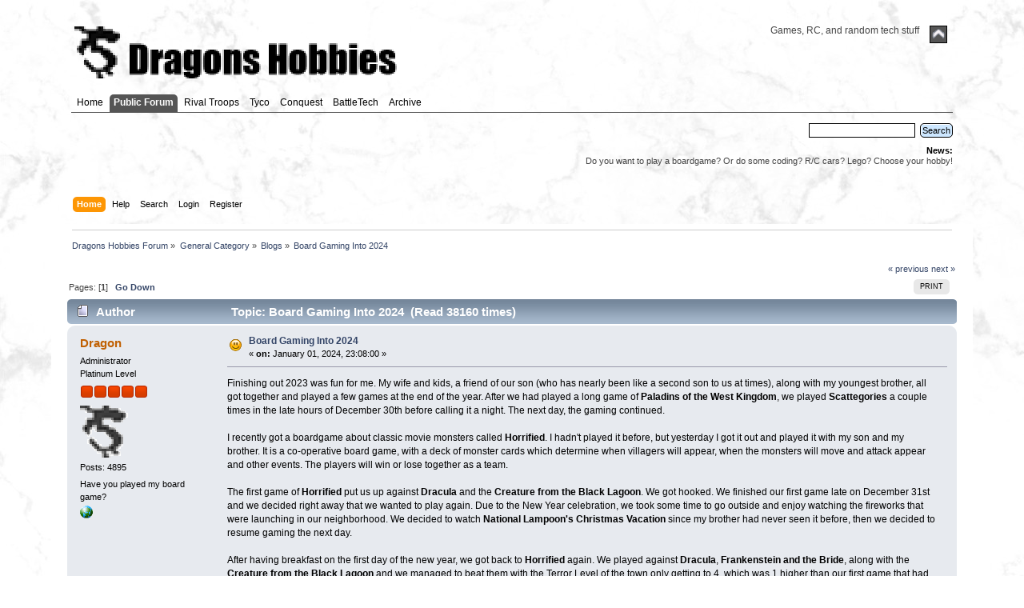

--- FILE ---
content_type: text/html; charset=ISO-8859-1
request_url: https://www.dragonshobbies.com/forum/index.php?topic=26151.msg37808
body_size: 6074
content:
<!DOCTYPE html PUBLIC "-//W3C//DTD XHTML 1.0 Transitional//EN" "http://www.w3.org/TR/xhtml1/DTD/xhtml1-transitional.dtd">
<html xmlns="http://www.w3.org/1999/xhtml">
<head>
	<link rel="stylesheet" type="text/css" href="https://www.dragonshobbies.com/forum/Themes/v22/css/index.css?fin20" />
	<link rel="stylesheet" type="text/css" href="https://www.dragonshobbies.com/forum/Themes/default/css/webkit.css" />
	<script type="text/javascript" src="https://www.dragonshobbies.com/forum/Themes/default/scripts/script.js?fin20"></script>
	<script type="text/javascript" src="https://www.dragonshobbies.com/forum/Themes/v22/scripts/theme.js?fin20"></script>
	<script type="text/javascript"><!-- // --><![CDATA[
		var smf_theme_url = "https://www.dragonshobbies.com/forum/Themes/v22";
		var smf_default_theme_url = "https://www.dragonshobbies.com/forum/Themes/default";
		var smf_images_url = "https://www.dragonshobbies.com/forum/Themes/v22/images";
		var smf_scripturl = "https://www.dragonshobbies.com/forum/index.php?PHPSESSID=3cbrmu3hvvuuo5k2e74g7nnsr7&amp;";
		var smf_iso_case_folding = false;
		var smf_charset = "ISO-8859-1";
		var ajax_notification_text = "Loading...";
		var ajax_notification_cancel_text = "Cancel";
	// ]]></script>
	<meta http-equiv="Content-Type" content="text/html; charset=ISO-8859-1" />
	<meta name="description" content="Board Gaming Into 2024" />
	<title>Board Gaming Into 2024</title>
	<meta name="robots" content="noindex" />
	<link rel="canonical" href="https://www.dragonshobbies.com/forum/index.php?topic=26151.0" />
	<link rel="help" href="https://www.dragonshobbies.com/forum/index.php?PHPSESSID=3cbrmu3hvvuuo5k2e74g7nnsr7&amp;action=help" />
	<link rel="search" href="https://www.dragonshobbies.com/forum/index.php?PHPSESSID=3cbrmu3hvvuuo5k2e74g7nnsr7&amp;action=search" />
	<link rel="contents" href="https://www.dragonshobbies.com/forum/index.php?PHPSESSID=3cbrmu3hvvuuo5k2e74g7nnsr7&amp;" />
	<link rel="alternate" type="application/rss+xml" title="Dragons Hobbies Forum - RSS" href="https://www.dragonshobbies.com/forum/index.php?PHPSESSID=3cbrmu3hvvuuo5k2e74g7nnsr7&amp;type=rss;action=.xml" />
	<link rel="index" href="https://www.dragonshobbies.com/forum/index.php?PHPSESSID=3cbrmu3hvvuuo5k2e74g7nnsr7&amp;board=9.0" />
</head>
<body>
<div id="wrapper" style="width: 90%">
	<div id="header"><div class="frame">
		<div id="top_section">
			<h1 class="forumtitle">
				<a href="/index.php"><img src="/forum/leaderboard.png" alt="Dragons Hobbies Forum" /></a>
			</h1>
			<img id="upshrink" src="https://www.dragonshobbies.com/forum/Themes/v22/images/upshrink.png" alt="*" title="Shrink or expand the header." style="display: none;" />
			<div id="siteslogan" class="floatright">Games, RC, and random tech stuff</div>
		</div>
		<div id="upper_section" class="middletext">
		<div id="main_menu_outer">
						 <ul class="dropmenu" id="menu_nav">
				<li id="button_0">
					<a class="firstlevel" href="/" target="_top">
						<span class="firstlevel">Home</span>
					</a>
				</li>
				<li id="button_1">
					<a class="active firstlevel" href="/forum.php">
						<span class="firstlevel">Public Forum</span>
					</a>
				</li>
				<li id="button_2">
					<a class="firstlevel" href="/rivaltroops.php">
						<span class="firstlevel">Rival Troops</span>
					</a>
				</li>
				<li id="button_3">
					<a class="firstlevel" href="/tyco.php">
						<span class="firstlevel">Tyco</span>
					</a>
				</li>
				<li id="button_4">
					<a class="firstlevel" href="/conquest.php">
						<span class="firstlevel">Conquest</span>
					</a>
				</li>
				<li id="button_5">
					<a class="firstlevel" href="/battletech.php">
						<span class="firstlevel">BattleTech</span>
					</a>
				</li>
				<li id="button_6">
					<a class="firstlevel" href="/archive.php">
						<span class="last firstlevel">Archive</span>
					</a>
				</li>
			</ul>
		</div>		<br><div class="user">
			</div>
			<div class="news normaltext">

				<form id="search_form" action="https://www.dragonshobbies.com/forum/index.php?PHPSESSID=3cbrmu3hvvuuo5k2e74g7nnsr7&amp;action=search2" method="post" accept-charset="ISO-8859-1">
					<input type="text" name="search" value="" class="input_text" />&nbsp;
					<input type="submit" name="submit" value="Search" class="button_submit" />
					<input type="hidden" name="advanced" value="0" />
					<input type="hidden" name="topic" value="26151" /></form>
				<h2>News: </h2>
				<p>Do you want to play a boardgame? Or do some coding? R/C cars? Lego? Choose your hobby!</p>
			</div>
		</div>
		<br class="clear" />
		<script type="text/javascript"><!-- // --><![CDATA[
			var oMainHeaderToggle = new smc_Toggle({
				bToggleEnabled: true,
				bCurrentlyCollapsed: false,
				aSwappableContainers: [
					'upper_section'
				],
				aSwapImages: [
					{
						sId: 'upshrink',
						srcExpanded: smf_images_url + '/upshrink.png',
						altExpanded: 'Shrink or expand the header.',
						srcCollapsed: smf_images_url + '/upshrink2.png',
						altCollapsed: 'Shrink or expand the header.'
					}
				],
				oThemeOptions: {
					bUseThemeSettings: false,
					sOptionName: 'collapse_header',
					sSessionVar: 'ae587a8e',
					sSessionId: '36dc662c5bc4d72bb12f8e5c5d079ad1'
				},
				oCookieOptions: {
					bUseCookie: true,
					sCookieName: 'upshrink'
				}
			});
		// ]]></script>
		<div id="main_menu">
						 <ul class="dropmenu" id="menu_nav">
				<li id="button_home">
					<a class="active firstlevel" href="https://www.dragonshobbies.com/forum/index.php?PHPSESSID=3cbrmu3hvvuuo5k2e74g7nnsr7&amp;">
						<span class="last firstlevel">Home</span>
					</a>
				</li>
				<li id="button_help">
					<a class="firstlevel" href="https://www.dragonshobbies.com/forum/index.php?PHPSESSID=3cbrmu3hvvuuo5k2e74g7nnsr7&amp;action=help">
						<span class="firstlevel">Help</span>
					</a>
				</li>
				<li id="button_search">
					<a class="firstlevel" href="https://www.dragonshobbies.com/forum/index.php?PHPSESSID=3cbrmu3hvvuuo5k2e74g7nnsr7&amp;action=search">
						<span class="firstlevel">Search</span>
					</a>
				</li>
				<li id="button_login">
					<a class="firstlevel" href="https://www.dragonshobbies.com/forum/index.php?PHPSESSID=3cbrmu3hvvuuo5k2e74g7nnsr7&amp;action=login">
						<span class="firstlevel">Login</span>
					</a>
				</li>
				<li id="button_register">
					<a class="firstlevel" href="https://www.dragonshobbies.com/forum/index.php?PHPSESSID=3cbrmu3hvvuuo5k2e74g7nnsr7&amp;action=register">
						<span class="last firstlevel">Register</span>
					</a>
				</li>
			</ul>
		</div>
		<br class="clear" />
	</div></div>
	<div id="content_section"><div class="frame">
		<div id="main_content_section">
	<div class="navigate_section">
		<ul>
			<li>
				<a href="https://www.dragonshobbies.com/forum/index.php?PHPSESSID=3cbrmu3hvvuuo5k2e74g7nnsr7&amp;"><span>Dragons Hobbies Forum</span></a> &#187;
			</li>
			<li>
				<a href="https://www.dragonshobbies.com/forum/index.php?PHPSESSID=3cbrmu3hvvuuo5k2e74g7nnsr7&amp;#c1"><span>General Category</span></a> &#187;
			</li>
			<li>
				<a href="https://www.dragonshobbies.com/forum/index.php?PHPSESSID=3cbrmu3hvvuuo5k2e74g7nnsr7&amp;board=9.0"><span>Blogs</span></a> &#187;
			</li>
			<li class="last">
				<a href="https://www.dragonshobbies.com/forum/index.php?PHPSESSID=3cbrmu3hvvuuo5k2e74g7nnsr7&amp;topic=26151.0"><span>Board Gaming Into 2024</span></a>
			</li>
		</ul>
	</div>
			<a id="top"></a>
			<a id="msg37808"></a><a id="new"></a>
			<div class="pagesection">
				<div class="nextlinks"><a href="https://www.dragonshobbies.com/forum/index.php?PHPSESSID=3cbrmu3hvvuuo5k2e74g7nnsr7&amp;topic=26151.0;prev_next=prev#new">&laquo; previous</a> <a href="https://www.dragonshobbies.com/forum/index.php?PHPSESSID=3cbrmu3hvvuuo5k2e74g7nnsr7&amp;topic=26151.0;prev_next=next#new">next &raquo;</a></div>
		<div class="buttonlist floatright">
			<ul>
				<li><a class="button_strip_print" href="https://www.dragonshobbies.com/forum/index.php?PHPSESSID=3cbrmu3hvvuuo5k2e74g7nnsr7&amp;action=printpage;topic=26151.0" rel="new_win nofollow"><span class="last">Print</span></a></li>
			</ul>
		</div>
				<div class="pagelinks floatleft">Pages: [<strong>1</strong>]   &nbsp;&nbsp;<a href="#lastPost"><strong>Go Down</strong></a></div>
			</div>
			<div id="forumposts">
				<div class="cat_bar">
					<h3 class="catbg">
						<img src="https://www.dragonshobbies.com/forum/Themes/v22/images/topic/normal_post.gif" align="bottom" alt="" />
						<span id="author">Author</span>
						Topic: Board Gaming Into 2024 &nbsp;(Read 38160 times)
					</h3>
				</div>
				<form action="https://www.dragonshobbies.com/forum/index.php?PHPSESSID=3cbrmu3hvvuuo5k2e74g7nnsr7&amp;action=quickmod2;topic=26151.0" method="post" accept-charset="ISO-8859-1" name="quickModForm" id="quickModForm" style="margin: 0;" onsubmit="return oQuickModify.bInEditMode ? oQuickModify.modifySave('36dc662c5bc4d72bb12f8e5c5d079ad1', 'ae587a8e') : false">
				<div class="windowbg">
					<span class="topslice"><span></span></span>
					<div class="post_wrapper">
						<div class="poster">
							<h4>
								<a href="https://www.dragonshobbies.com/forum/index.php?PHPSESSID=3cbrmu3hvvuuo5k2e74g7nnsr7&amp;action=profile;u=1" title="View the profile of Dragon">Dragon</a>
							</h4>
							<ul class="reset smalltext" id="msg_37808_extra_info">
								<li class="membergroup">Administrator</li>
								<li class="postgroup">Platinum Level</li>
								<li class="stars"><img src="https://www.dragonshobbies.com/forum/Themes/v22/images/staradmin.gif" alt="*" /><img src="https://www.dragonshobbies.com/forum/Themes/v22/images/staradmin.gif" alt="*" /><img src="https://www.dragonshobbies.com/forum/Themes/v22/images/staradmin.gif" alt="*" /><img src="https://www.dragonshobbies.com/forum/Themes/v22/images/staradmin.gif" alt="*" /><img src="https://www.dragonshobbies.com/forum/Themes/v22/images/staradmin.gif" alt="*" /></li>
								<li class="avatar">
									<a href="https://www.dragonshobbies.com/forum/index.php?PHPSESSID=3cbrmu3hvvuuo5k2e74g7nnsr7&amp;action=profile;u=1">
										<img class="avatar" src="https://www.dragonshobbies.com/forum/index.php?PHPSESSID=3cbrmu3hvvuuo5k2e74g7nnsr7&amp;action=dlattach;attach=1326;type=avatar" alt="" />
									</a>
								</li>
								<li class="postcount">Posts: 4895</li>
								<li class="blurb">Have you played my board game?</li>
								<li class="profile">
									<ul>
										<li><a href="https://rivaltroops.com" title="Rival Troops" target="_blank" rel="noopener noreferrer" class="new_win"><img src="https://www.dragonshobbies.com/forum/Themes/v22/images/www_sm.gif" alt="Rival Troops" /></a></li>
									</ul>
								</li>
							</ul>
						</div>
						<div class="postarea">
							<div class="flow_hidden">
								<div class="keyinfo">
									<div class="messageicon">
										<img src="https://www.dragonshobbies.com/forum/Themes/v22/images/post/smiley.gif" alt="" />
									</div>
									<h5 id="subject_37808">
										<a href="https://www.dragonshobbies.com/forum/index.php?PHPSESSID=3cbrmu3hvvuuo5k2e74g7nnsr7&amp;topic=26151.msg37808#msg37808" rel="nofollow">Board Gaming Into 2024</a>
									</h5>
									<div class="smalltext">&#171; <strong> on:</strong> January 01, 2024, 23:08:00 &#187;</div>
									<div id="msg_37808_quick_mod"></div>
								</div>
							</div>
							<div class="post">
								<div class="inner" id="msg_37808">Finishing out 2023 was fun for me. My wife and kids, a friend of our son (who has nearly been like a second son to us at times), along with my youngest brother, all got together and played a few games at the end of the year. After we had played a long game of <strong>Paladins of the West Kingdom</strong>, we played <strong>Scattegories</strong> a couple times in the late hours of December 30th before calling it a night. The next day, the gaming continued.<br /><br />I recently got a boardgame about classic movie monsters called <strong>Horrified</strong>. I hadn&#39;t played it before, but yesterday I got it out and played it with my son and my brother. It is a co-operative board game, with a deck of monster cards which determine when villagers will appear, when the monsters will move and attack appear and other events. The players will win or lose together as a team. <br /><br />The first game of <strong>Horrified</strong> put us up against <strong>Dracula </strong>and the <strong>Creature from the Black Lagoon</strong>. We got hooked. We finished our first game late on December 31st and we decided right away that we wanted to play again. Due to the New Year celebration, we took some time to go outside and enjoy watching the fireworks that were launching in our neighborhood. We decided to watch <strong>National Lampoon&#39;s Christmas Vacation</strong> since my brother had never seen it before, then we decided to resume gaming the next day. <br /><br />After having breakfast on the first day of the new year, we got back to <strong>Horrified</strong> again. We played against <strong>Dracula</strong>, <strong>Frankenstein and the Bride</strong>, along with the <strong>Creature from the Black Lagoon</strong> and we managed to beat them with the Terror Level of the town only getting to 4, which was 1 higher than our first game that had only 2 monsters. We played again right after that, against the <strong>Mummy</strong> and the <strong>Invisible Man</strong>, and although it seemed tough to beat those monsters, we still won with the Threat Level at only 1. Our confidence was pretty high at that point, so next we took on <strong>Dracula</strong>, <strong>Frankenstein and the Bride</strong>, the <strong>Creature from the Black Lagoon</strong>, and the <strong>Wolf Man</strong>, but they destroyed us. As our final game to ring in the new year, we played once more against <strong>Dracula</strong>, the <strong>Creature from the Black Lagoon</strong>, and the <strong>Wolf Man</strong>. This time the town reached Terror Level 5 and we were only 3 cards away from the game ending with the <strong>Out of Time</strong> condition, but we won and it was awesome!<br /><br />By the way, in 2023 I played 60 different board game titles. I played the average game twice throughout the course of the year for a total of 120 game plays. 15 titles were played at least 3 times, while <strong>Dune: Imperium</strong> was the most played game of the year, with 10 plays! </div>
							</div>
							<div id="msg_37808_footer" class="attachments smalltext">
								<div style="overflow: auto;">
										<a href="https://www.dragonshobbies.com/forum/index.php?PHPSESSID=3cbrmu3hvvuuo5k2e74g7nnsr7&amp;action=dlattach;topic=26151.0;attach=91478;image" id="link_91478" onclick="return expandThumb(91478);"><img src="https://www.dragonshobbies.com/forum/index.php?PHPSESSID=3cbrmu3hvvuuo5k2e74g7nnsr7&amp;action=dlattach;topic=26151.0;attach=91479;image" alt="" id="thumb_91478" /></a><br />
										<a href="https://www.dragonshobbies.com/forum/index.php?PHPSESSID=3cbrmu3hvvuuo5k2e74g7nnsr7&amp;action=dlattach;topic=26151.0;attach=91478"><img src="https://www.dragonshobbies.com/forum/Themes/v22/images/icons/clip.gif" align="middle" alt="*" />&nbsp;Horrified-PXL_20240101_173148431.MP.jpg</a> 
										(279.22 kB, 1213x913 - viewed 11372 times.)<br />
										<a href="https://www.dragonshobbies.com/forum/index.php?PHPSESSID=3cbrmu3hvvuuo5k2e74g7nnsr7&amp;action=dlattach;topic=26151.0;attach=91480;image" id="link_91480" onclick="return expandThumb(91480);"><img src="https://www.dragonshobbies.com/forum/index.php?PHPSESSID=3cbrmu3hvvuuo5k2e74g7nnsr7&amp;action=dlattach;topic=26151.0;attach=91481;image" alt="" id="thumb_91480" /></a><br />
										<a href="https://www.dragonshobbies.com/forum/index.php?PHPSESSID=3cbrmu3hvvuuo5k2e74g7nnsr7&amp;action=dlattach;topic=26151.0;attach=91480"><img src="https://www.dragonshobbies.com/forum/Themes/v22/images/icons/clip.gif" align="middle" alt="*" />&nbsp;Horrified-PXL_20240101_235721040.jpg</a> 
										(318.52 kB, 1213x913 - viewed 11291 times.)<br />
								</div>
							</div>
						</div>
						<div class="moderatorbar">
							<div class="smalltext modified" id="modified_37808">
							</div>
							<div class="smalltext reportlinks">
								<img src="https://www.dragonshobbies.com/forum/Themes/v22/images/ip.gif" alt="" />
								Logged
							</div>
							<div class="signature" id="msg_37808_signature">&quot;Gee Brain, what are we gonna do tonight?&quot; &quot;The same thing we do every night, try to take over the world!&quot; --Pinky and the Brain</div>
						</div>
					</div>
					<span class="botslice"><span></span></span>
				</div>
				<hr class="post_separator" />
				</form>
			</div>
			<a id="lastPost"></a>
			<div class="pagesection">
				
		<div class="buttonlist floatright">
			<ul>
				<li><a class="button_strip_print" href="https://www.dragonshobbies.com/forum/index.php?PHPSESSID=3cbrmu3hvvuuo5k2e74g7nnsr7&amp;action=printpage;topic=26151.0" rel="new_win nofollow"><span class="last">Print</span></a></li>
			</ul>
		</div>
				<div class="pagelinks floatleft">Pages: [<strong>1</strong>]   &nbsp;&nbsp;<a href="#top"><strong>Go Up</strong></a></div>
				<div class="nextlinks_bottom"><a href="https://www.dragonshobbies.com/forum/index.php?PHPSESSID=3cbrmu3hvvuuo5k2e74g7nnsr7&amp;topic=26151.0;prev_next=prev#new">&laquo; previous</a> <a href="https://www.dragonshobbies.com/forum/index.php?PHPSESSID=3cbrmu3hvvuuo5k2e74g7nnsr7&amp;topic=26151.0;prev_next=next#new">next &raquo;</a></div>
			</div>
	<div class="navigate_section">
		<ul>
			<li>
				<a href="https://www.dragonshobbies.com/forum/index.php?PHPSESSID=3cbrmu3hvvuuo5k2e74g7nnsr7&amp;"><span>Dragons Hobbies Forum</span></a> &#187;
			</li>
			<li>
				<a href="https://www.dragonshobbies.com/forum/index.php?PHPSESSID=3cbrmu3hvvuuo5k2e74g7nnsr7&amp;#c1"><span>General Category</span></a> &#187;
			</li>
			<li>
				<a href="https://www.dragonshobbies.com/forum/index.php?PHPSESSID=3cbrmu3hvvuuo5k2e74g7nnsr7&amp;board=9.0"><span>Blogs</span></a> &#187;
			</li>
			<li class="last">
				<a href="https://www.dragonshobbies.com/forum/index.php?PHPSESSID=3cbrmu3hvvuuo5k2e74g7nnsr7&amp;topic=26151.0"><span>Board Gaming Into 2024</span></a>
			</li>
		</ul>
	</div>
			<div id="moderationbuttons"></div>
			<div class="plainbox" id="display_jump_to">&nbsp;</div>
		<br class="clear" />
				<script type="text/javascript" src="https://www.dragonshobbies.com/forum/Themes/default/scripts/topic.js"></script>
				<script type="text/javascript"><!-- // --><![CDATA[
					var oQuickReply = new QuickReply({
						bDefaultCollapsed: false,
						iTopicId: 26151,
						iStart: 0,
						sScriptUrl: smf_scripturl,
						sImagesUrl: "https://www.dragonshobbies.com/forum/Themes/v22/images",
						sContainerId: "quickReplyOptions",
						sImageId: "quickReplyExpand",
						sImageCollapsed: "collapse.gif",
						sImageExpanded: "expand.gif",
						sJumpAnchor: "quickreply"
					});
					if ('XMLHttpRequest' in window)
					{
						var oQuickModify = new QuickModify({
							sScriptUrl: smf_scripturl,
							bShowModify: true,
							iTopicId: 26151,
							sTemplateBodyEdit: '\n\t\t\t\t\t\t\t\t<div id="quick_edit_body_container" style="width: 90%">\n\t\t\t\t\t\t\t\t\t<div id="error_box" style="padding: 4px;" class="error"><' + '/div>\n\t\t\t\t\t\t\t\t\t<textarea class="editor" name="message" rows="12" style="width: 100%; margin-bottom: 10px;" tabindex="1">%body%<' + '/textarea><br />\n\t\t\t\t\t\t\t\t\t<input type="hidden" name="ae587a8e" value="36dc662c5bc4d72bb12f8e5c5d079ad1" />\n\t\t\t\t\t\t\t\t\t<input type="hidden" name="topic" value="26151" />\n\t\t\t\t\t\t\t\t\t<input type="hidden" name="msg" value="%msg_id%" />\n\t\t\t\t\t\t\t\t\t<div class="righttext">\n\t\t\t\t\t\t\t\t\t\t<input type="submit" name="post" value="Save" tabindex="2" onclick="return oQuickModify.modifySave(\'36dc662c5bc4d72bb12f8e5c5d079ad1\', \'ae587a8e\');" accesskey="s" class="button_submit" />&nbsp;&nbsp;<input type="submit" name="cancel" value="Cancel" tabindex="3" onclick="return oQuickModify.modifyCancel();" class="button_submit" />\n\t\t\t\t\t\t\t\t\t<' + '/div>\n\t\t\t\t\t\t\t\t<' + '/div>',
							sTemplateSubjectEdit: '<input type="text" style="width: 90%;" name="subject" value="%subject%" size="80" maxlength="80" tabindex="4" class="input_text" />',
							sTemplateBodyNormal: '%body%',
							sTemplateSubjectNormal: '<a hr'+'ef="https://www.dragonshobbies.com/forum/index.php?PHPSESSID=3cbrmu3hvvuuo5k2e74g7nnsr7&amp;'+'?topic=26151.msg%msg_id%#msg%msg_id%" rel="nofollow">%subject%<' + '/a>',
							sTemplateTopSubject: 'Topic: %subject% &nbsp;(Read 38160 times)',
							sErrorBorderStyle: '1px solid red'
						});

						aJumpTo[aJumpTo.length] = new JumpTo({
							sContainerId: "display_jump_to",
							sJumpToTemplate: "<label class=\"smalltext\" for=\"%select_id%\">Jump to:<" + "/label> %dropdown_list%",
							iCurBoardId: 9,
							iCurBoardChildLevel: 0,
							sCurBoardName: "Blogs",
							sBoardChildLevelIndicator: "==",
							sBoardPrefix: "=> ",
							sCatSeparator: "-----------------------------",
							sCatPrefix: "",
							sGoButtonLabel: "go"
						});

						aIconLists[aIconLists.length] = new IconList({
							sBackReference: "aIconLists[" + aIconLists.length + "]",
							sIconIdPrefix: "msg_icon_",
							sScriptUrl: smf_scripturl,
							bShowModify: true,
							iBoardId: 9,
							iTopicId: 26151,
							sSessionId: "36dc662c5bc4d72bb12f8e5c5d079ad1",
							sSessionVar: "ae587a8e",
							sLabelIconList: "Message Icon",
							sBoxBackground: "transparent",
							sBoxBackgroundHover: "#ffffff",
							iBoxBorderWidthHover: 1,
							sBoxBorderColorHover: "#adadad" ,
							sContainerBackground: "#ffffff",
							sContainerBorder: "1px solid #adadad",
							sItemBorder: "1px solid #ffffff",
							sItemBorderHover: "1px dotted gray",
							sItemBackground: "transparent",
							sItemBackgroundHover: "#e0e0f0"
						});
					}
				// ]]></script>
		</div>
	</div></div>
	<div id="footer_section"><div class="frame">

				<div>Search the site:</div>
				<!-- Search --><script async src="https://cse.google.com/cse.js?cx=408ec36063a6ae931"></script>		
				<div class="gcse-search"></div>

		<ul class="reset">
			<li class="copyright">
			<span class="smalltext" style="display: inline; visibility: visible; font-family: Verdana, Arial, sans-serif;"><a href="https://www.dragonshobbies.com/forum/index.php?PHPSESSID=3cbrmu3hvvuuo5k2e74g7nnsr7&amp;action=credits" title="Simple Machines Forum" target="_blank" class="new_win">SMF 2.0.19</a> |
 <a href="https://www.simplemachines.org/about/smf/license.php" title="License" target="_blank" class="new_win">SMF &copy; 2021</a>, <a href="https://www.simplemachines.org" title="Simple Machines" target="_blank" class="new_win">Simple Machines</a>
			</span></li>
			<li><a id="button_xhtml" href="http://validator.w3.org/check?uri=referer" target="_blank" class="new_win" title="Valid XHTML 1.0!"><span>XHTML</span></a></li>
			<li><a id="button_rss" href="https://www.dragonshobbies.com/forum/index.php?PHPSESSID=3cbrmu3hvvuuo5k2e74g7nnsr7&amp;action=.xml;type=rss" class="new_win"><span>RSS</span></a></li>
			<li class="last"><a id="button_wap2" href="https://www.dragonshobbies.com/forum/index.php?PHPSESSID=3cbrmu3hvvuuo5k2e74g7nnsr7&amp;wap2" class="new_win"><span>WAP2</span></a></li>
		</ul>
	</div></div>
</div><div class="ads" style="padding-top: 5em;">		  <div class="ads">
		  <script async src="https://pagead2.googlesyndication.com/pagead/js/adsbygoogle.js"></script>
		  <ins class="adsbygoogle"
				 style="display:block; text-align:center;"
				 data-ad-layout="in-article"
				 data-ad-format="fluid"
				 data-ad-client="ca-pub-4180884889068044"
				 data-ad-slot="6461092649"></ins>
		  <script>
				 (adsbygoogle = window.adsbygoogle || []).push({});
		  </script>
	 </div><!-- end ads --></div>		  
	 <!-- Global site tag (gtag.js) - Google Analytics -->
	 <script async src="https://www.googletagmanager.com/gtag/js?id=UA-4126459-1"></script>
	 <script>
		window.dataLayer = window.dataLayer || [];
		function gtag(){dataLayer.push(arguments);}
		gtag('js', new Date());

		gtag('config', 'UA-4126459-1');
	 </script>
</body></html>


--- FILE ---
content_type: text/html; charset=utf-8
request_url: https://www.google.com/recaptcha/api2/aframe
body_size: 115
content:
<!DOCTYPE HTML><html><head><meta http-equiv="content-type" content="text/html; charset=UTF-8"></head><body><script nonce="xxZL2i3vEkUGMvqfJq_6bg">/** Anti-fraud and anti-abuse applications only. See google.com/recaptcha */ try{var clients={'sodar':'https://pagead2.googlesyndication.com/pagead/sodar?'};window.addEventListener("message",function(a){try{if(a.source===window.parent){var b=JSON.parse(a.data);var c=clients[b['id']];if(c){var d=document.createElement('img');d.src=c+b['params']+'&rc='+(localStorage.getItem("rc::a")?sessionStorage.getItem("rc::b"):"");window.document.body.appendChild(d);sessionStorage.setItem("rc::e",parseInt(sessionStorage.getItem("rc::e")||0)+1);localStorage.setItem("rc::h",'1769256220879');}}}catch(b){}});window.parent.postMessage("_grecaptcha_ready", "*");}catch(b){}</script></body></html>